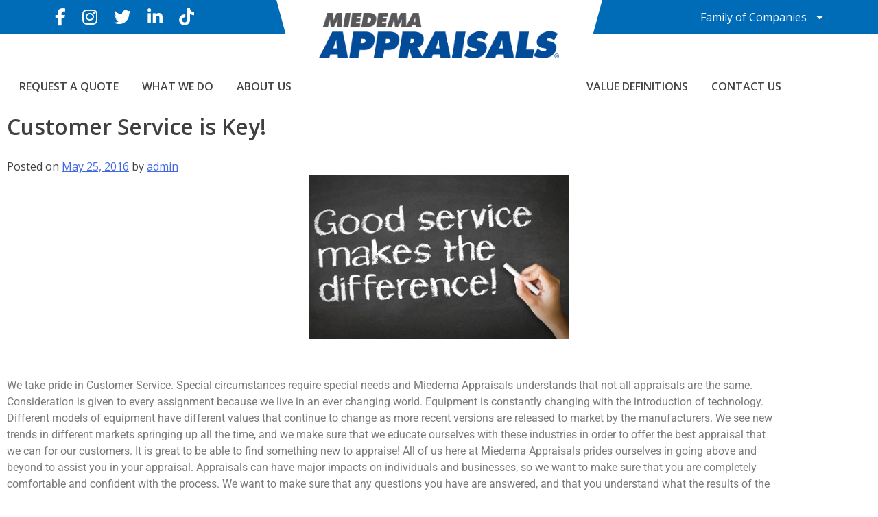

--- FILE ---
content_type: text/html; charset=UTF-8
request_url: https://www.miedemaappraisals.com/news/customer-service-is-key/
body_size: 15120
content:
<!doctype html>
<html lang="en-US">
<head>
	<!-- Google tag (gtag.js) -->
<script async src="https://www.googletagmanager.com/gtag/js?id=G-61ZPXBLNNW"></script>
<script>
  window.dataLayer = window.dataLayer || [];
  function gtag(){dataLayer.push(arguments);}
  gtag('js', new Date());

  gtag('config', 'G-61ZPXBLNNW');
</script>
	<meta charset="UTF-8">
	<meta name="viewport" content="width=device-width, initial-scale=1">
	<link rel="profile" href="https://gmpg.org/xfn/11">

	<meta name='robots' content='index, follow, max-image-preview:large, max-snippet:-1, max-video-preview:-1' />
	<style>img:is([sizes="auto" i], [sizes^="auto," i]) { contain-intrinsic-size: 3000px 1500px }</style>
	
	<!-- This site is optimized with the Yoast SEO plugin v26.9 - https://yoast.com/product/yoast-seo-wordpress/ -->
	<title>Customer Service | Miedema Appraisals | Contact Us</title>
	<meta name="description" content="We take pride in Customer Service. Special circumstances require special needs and Miedema Appraisals understands that not all appraisals are the same." />
	<link rel="canonical" href="https://www.miedemaappraisals.com/news/customer-service-is-key/" />
	<meta property="og:locale" content="en_US" />
	<meta property="og:type" content="article" />
	<meta property="og:title" content="Customer Service | Miedema Appraisals | Contact Us" />
	<meta property="og:description" content="We take pride in Customer Service. Special circumstances require special needs and Miedema Appraisals understands that not all appraisals are the same." />
	<meta property="og:url" content="https://www.miedemaappraisals.com/news/customer-service-is-key/" />
	<meta property="og:site_name" content="Miedema Appraisals, Inc." />
	<meta property="article:published_time" content="2016-05-25T16:21:44+00:00" />
	<meta property="article:modified_time" content="2025-12-09T17:56:34+00:00" />
	<meta property="og:image" content="https://www.miedemaappraisals.com/wp-content/uploads/2016/05/AcQyro-Good-Customer-Service.jpg" />
	<meta property="og:image:width" content="380" />
	<meta property="og:image:height" content="240" />
	<meta property="og:image:type" content="image/jpeg" />
	<meta name="author" content="admin" />
	<meta name="twitter:card" content="summary_large_image" />
	<meta name="twitter:label1" content="Written by" />
	<meta name="twitter:data1" content="admin" />
	<meta name="twitter:label2" content="Est. reading time" />
	<meta name="twitter:data2" content="2 minutes" />
	<!-- / Yoast SEO plugin. -->


<link rel='dns-prefetch' href='//www.googletagmanager.com' />

<link rel="alternate" type="application/rss+xml" title="Miedema Appraisals, Inc. &raquo; Feed" href="https://www.miedemaappraisals.com/feed/" />
<link rel="alternate" type="application/rss+xml" title="Miedema Appraisals, Inc. &raquo; Comments Feed" href="https://www.miedemaappraisals.com/comments/feed/" />
<style id='wp-emoji-styles-inline-css' type='text/css'>

	img.wp-smiley, img.emoji {
		display: inline !important;
		border: none !important;
		box-shadow: none !important;
		height: 1em !important;
		width: 1em !important;
		margin: 0 0.07em !important;
		vertical-align: -0.1em !important;
		background: none !important;
		padding: 0 !important;
	}
</style>
<link rel='stylesheet' id='wp-block-library-css' href='https://www.miedemaappraisals.com/wp-includes/css/dist/block-library/style.min.css?ver=6.8.1' type='text/css' media='all' />
<style id='classic-theme-styles-inline-css' type='text/css'>
/*! This file is auto-generated */
.wp-block-button__link{color:#fff;background-color:#32373c;border-radius:9999px;box-shadow:none;text-decoration:none;padding:calc(.667em + 2px) calc(1.333em + 2px);font-size:1.125em}.wp-block-file__button{background:#32373c;color:#fff;text-decoration:none}
</style>
<style id='global-styles-inline-css' type='text/css'>
:root{--wp--preset--aspect-ratio--square: 1;--wp--preset--aspect-ratio--4-3: 4/3;--wp--preset--aspect-ratio--3-4: 3/4;--wp--preset--aspect-ratio--3-2: 3/2;--wp--preset--aspect-ratio--2-3: 2/3;--wp--preset--aspect-ratio--16-9: 16/9;--wp--preset--aspect-ratio--9-16: 9/16;--wp--preset--color--black: #000000;--wp--preset--color--cyan-bluish-gray: #abb8c3;--wp--preset--color--white: #ffffff;--wp--preset--color--pale-pink: #f78da7;--wp--preset--color--vivid-red: #cf2e2e;--wp--preset--color--luminous-vivid-orange: #ff6900;--wp--preset--color--luminous-vivid-amber: #fcb900;--wp--preset--color--light-green-cyan: #7bdcb5;--wp--preset--color--vivid-green-cyan: #00d084;--wp--preset--color--pale-cyan-blue: #8ed1fc;--wp--preset--color--vivid-cyan-blue: #0693e3;--wp--preset--color--vivid-purple: #9b51e0;--wp--preset--gradient--vivid-cyan-blue-to-vivid-purple: linear-gradient(135deg,rgba(6,147,227,1) 0%,rgb(155,81,224) 100%);--wp--preset--gradient--light-green-cyan-to-vivid-green-cyan: linear-gradient(135deg,rgb(122,220,180) 0%,rgb(0,208,130) 100%);--wp--preset--gradient--luminous-vivid-amber-to-luminous-vivid-orange: linear-gradient(135deg,rgba(252,185,0,1) 0%,rgba(255,105,0,1) 100%);--wp--preset--gradient--luminous-vivid-orange-to-vivid-red: linear-gradient(135deg,rgba(255,105,0,1) 0%,rgb(207,46,46) 100%);--wp--preset--gradient--very-light-gray-to-cyan-bluish-gray: linear-gradient(135deg,rgb(238,238,238) 0%,rgb(169,184,195) 100%);--wp--preset--gradient--cool-to-warm-spectrum: linear-gradient(135deg,rgb(74,234,220) 0%,rgb(151,120,209) 20%,rgb(207,42,186) 40%,rgb(238,44,130) 60%,rgb(251,105,98) 80%,rgb(254,248,76) 100%);--wp--preset--gradient--blush-light-purple: linear-gradient(135deg,rgb(255,206,236) 0%,rgb(152,150,240) 100%);--wp--preset--gradient--blush-bordeaux: linear-gradient(135deg,rgb(254,205,165) 0%,rgb(254,45,45) 50%,rgb(107,0,62) 100%);--wp--preset--gradient--luminous-dusk: linear-gradient(135deg,rgb(255,203,112) 0%,rgb(199,81,192) 50%,rgb(65,88,208) 100%);--wp--preset--gradient--pale-ocean: linear-gradient(135deg,rgb(255,245,203) 0%,rgb(182,227,212) 50%,rgb(51,167,181) 100%);--wp--preset--gradient--electric-grass: linear-gradient(135deg,rgb(202,248,128) 0%,rgb(113,206,126) 100%);--wp--preset--gradient--midnight: linear-gradient(135deg,rgb(2,3,129) 0%,rgb(40,116,252) 100%);--wp--preset--font-size--small: 13px;--wp--preset--font-size--medium: 20px;--wp--preset--font-size--large: 36px;--wp--preset--font-size--x-large: 42px;--wp--preset--spacing--20: 0.44rem;--wp--preset--spacing--30: 0.67rem;--wp--preset--spacing--40: 1rem;--wp--preset--spacing--50: 1.5rem;--wp--preset--spacing--60: 2.25rem;--wp--preset--spacing--70: 3.38rem;--wp--preset--spacing--80: 5.06rem;--wp--preset--shadow--natural: 6px 6px 9px rgba(0, 0, 0, 0.2);--wp--preset--shadow--deep: 12px 12px 50px rgba(0, 0, 0, 0.4);--wp--preset--shadow--sharp: 6px 6px 0px rgba(0, 0, 0, 0.2);--wp--preset--shadow--outlined: 6px 6px 0px -3px rgba(255, 255, 255, 1), 6px 6px rgba(0, 0, 0, 1);--wp--preset--shadow--crisp: 6px 6px 0px rgba(0, 0, 0, 1);}:where(.is-layout-flex){gap: 0.5em;}:where(.is-layout-grid){gap: 0.5em;}body .is-layout-flex{display: flex;}.is-layout-flex{flex-wrap: wrap;align-items: center;}.is-layout-flex > :is(*, div){margin: 0;}body .is-layout-grid{display: grid;}.is-layout-grid > :is(*, div){margin: 0;}:where(.wp-block-columns.is-layout-flex){gap: 2em;}:where(.wp-block-columns.is-layout-grid){gap: 2em;}:where(.wp-block-post-template.is-layout-flex){gap: 1.25em;}:where(.wp-block-post-template.is-layout-grid){gap: 1.25em;}.has-black-color{color: var(--wp--preset--color--black) !important;}.has-cyan-bluish-gray-color{color: var(--wp--preset--color--cyan-bluish-gray) !important;}.has-white-color{color: var(--wp--preset--color--white) !important;}.has-pale-pink-color{color: var(--wp--preset--color--pale-pink) !important;}.has-vivid-red-color{color: var(--wp--preset--color--vivid-red) !important;}.has-luminous-vivid-orange-color{color: var(--wp--preset--color--luminous-vivid-orange) !important;}.has-luminous-vivid-amber-color{color: var(--wp--preset--color--luminous-vivid-amber) !important;}.has-light-green-cyan-color{color: var(--wp--preset--color--light-green-cyan) !important;}.has-vivid-green-cyan-color{color: var(--wp--preset--color--vivid-green-cyan) !important;}.has-pale-cyan-blue-color{color: var(--wp--preset--color--pale-cyan-blue) !important;}.has-vivid-cyan-blue-color{color: var(--wp--preset--color--vivid-cyan-blue) !important;}.has-vivid-purple-color{color: var(--wp--preset--color--vivid-purple) !important;}.has-black-background-color{background-color: var(--wp--preset--color--black) !important;}.has-cyan-bluish-gray-background-color{background-color: var(--wp--preset--color--cyan-bluish-gray) !important;}.has-white-background-color{background-color: var(--wp--preset--color--white) !important;}.has-pale-pink-background-color{background-color: var(--wp--preset--color--pale-pink) !important;}.has-vivid-red-background-color{background-color: var(--wp--preset--color--vivid-red) !important;}.has-luminous-vivid-orange-background-color{background-color: var(--wp--preset--color--luminous-vivid-orange) !important;}.has-luminous-vivid-amber-background-color{background-color: var(--wp--preset--color--luminous-vivid-amber) !important;}.has-light-green-cyan-background-color{background-color: var(--wp--preset--color--light-green-cyan) !important;}.has-vivid-green-cyan-background-color{background-color: var(--wp--preset--color--vivid-green-cyan) !important;}.has-pale-cyan-blue-background-color{background-color: var(--wp--preset--color--pale-cyan-blue) !important;}.has-vivid-cyan-blue-background-color{background-color: var(--wp--preset--color--vivid-cyan-blue) !important;}.has-vivid-purple-background-color{background-color: var(--wp--preset--color--vivid-purple) !important;}.has-black-border-color{border-color: var(--wp--preset--color--black) !important;}.has-cyan-bluish-gray-border-color{border-color: var(--wp--preset--color--cyan-bluish-gray) !important;}.has-white-border-color{border-color: var(--wp--preset--color--white) !important;}.has-pale-pink-border-color{border-color: var(--wp--preset--color--pale-pink) !important;}.has-vivid-red-border-color{border-color: var(--wp--preset--color--vivid-red) !important;}.has-luminous-vivid-orange-border-color{border-color: var(--wp--preset--color--luminous-vivid-orange) !important;}.has-luminous-vivid-amber-border-color{border-color: var(--wp--preset--color--luminous-vivid-amber) !important;}.has-light-green-cyan-border-color{border-color: var(--wp--preset--color--light-green-cyan) !important;}.has-vivid-green-cyan-border-color{border-color: var(--wp--preset--color--vivid-green-cyan) !important;}.has-pale-cyan-blue-border-color{border-color: var(--wp--preset--color--pale-cyan-blue) !important;}.has-vivid-cyan-blue-border-color{border-color: var(--wp--preset--color--vivid-cyan-blue) !important;}.has-vivid-purple-border-color{border-color: var(--wp--preset--color--vivid-purple) !important;}.has-vivid-cyan-blue-to-vivid-purple-gradient-background{background: var(--wp--preset--gradient--vivid-cyan-blue-to-vivid-purple) !important;}.has-light-green-cyan-to-vivid-green-cyan-gradient-background{background: var(--wp--preset--gradient--light-green-cyan-to-vivid-green-cyan) !important;}.has-luminous-vivid-amber-to-luminous-vivid-orange-gradient-background{background: var(--wp--preset--gradient--luminous-vivid-amber-to-luminous-vivid-orange) !important;}.has-luminous-vivid-orange-to-vivid-red-gradient-background{background: var(--wp--preset--gradient--luminous-vivid-orange-to-vivid-red) !important;}.has-very-light-gray-to-cyan-bluish-gray-gradient-background{background: var(--wp--preset--gradient--very-light-gray-to-cyan-bluish-gray) !important;}.has-cool-to-warm-spectrum-gradient-background{background: var(--wp--preset--gradient--cool-to-warm-spectrum) !important;}.has-blush-light-purple-gradient-background{background: var(--wp--preset--gradient--blush-light-purple) !important;}.has-blush-bordeaux-gradient-background{background: var(--wp--preset--gradient--blush-bordeaux) !important;}.has-luminous-dusk-gradient-background{background: var(--wp--preset--gradient--luminous-dusk) !important;}.has-pale-ocean-gradient-background{background: var(--wp--preset--gradient--pale-ocean) !important;}.has-electric-grass-gradient-background{background: var(--wp--preset--gradient--electric-grass) !important;}.has-midnight-gradient-background{background: var(--wp--preset--gradient--midnight) !important;}.has-small-font-size{font-size: var(--wp--preset--font-size--small) !important;}.has-medium-font-size{font-size: var(--wp--preset--font-size--medium) !important;}.has-large-font-size{font-size: var(--wp--preset--font-size--large) !important;}.has-x-large-font-size{font-size: var(--wp--preset--font-size--x-large) !important;}
:where(.wp-block-post-template.is-layout-flex){gap: 1.25em;}:where(.wp-block-post-template.is-layout-grid){gap: 1.25em;}
:where(.wp-block-columns.is-layout-flex){gap: 2em;}:where(.wp-block-columns.is-layout-grid){gap: 2em;}
:root :where(.wp-block-pullquote){font-size: 1.5em;line-height: 1.6;}
</style>
<link data-minify="1" rel='stylesheet' id='oas-styles-css' href='https://www.miedemaappraisals.com/wp-content/cache/min/1/wp-content/themes/oas-theme/style.css?ver=1770130761' type='text/css' media='all' />
<style id='oas-styles-inline-css' type='text/css'>
			.header-background {
				background-color: #006bb7;
			}
			.main-navigation .sub-menu {
				border-color: #006bb7;
			}
					.site-header {
				background-color: #ffffff;
			}
			.site-branding:after {
				background-color: #ffffff;
			}
			.main-navigation .sub-menu {
				background-color: #ffffff;
			}
					.main-navigation a, 
			.main-navigation a:hover, 
			.main-navigation a:visited
			.main-navigation a:active {
				color: #444444;
			}
			.main-navigation .menu-toggle {
				border-color: #444444;
				color: #444444;
			}
			:root {
				--accent-color: #444444;
			}
					.site-footer {
				background-color: #006bb7;
			}
					.site-footer{
				color: #ffffff;
			}
					.bottom-footer {
				background-color: #686c6e;
			}
					.bottom-footer{
				color: #ffffff;
			}
		
</style>
<link data-minify="1" rel='stylesheet' id='about-us-styles-css' href='https://www.miedemaappraisals.com/wp-content/cache/min/1/wp-content/themes/oas-theme/miedema/css/style.css?ver=1770130761' type='text/css' media='all' />
<link data-minify="1" rel='stylesheet' id='elementor-icons-css' href='https://www.miedemaappraisals.com/wp-content/cache/min/1/wp-content/plugins/elementor/assets/lib/eicons/css/elementor-icons.min.css?ver=1770130761' type='text/css' media='all' />
<link rel='stylesheet' id='elementor-frontend-css' href='https://www.miedemaappraisals.com/wp-content/plugins/elementor/assets/css/frontend.min.css?ver=3.35.0' type='text/css' media='all' />
<link rel='stylesheet' id='elementor-post-4399-css' href='https://www.miedemaappraisals.com/wp-content/uploads/elementor/css/post-4399.css?ver=1770130680' type='text/css' media='all' />
<link data-minify="1" rel='stylesheet' id='font-awesome-5-all-css' href='https://www.miedemaappraisals.com/wp-content/cache/min/1/wp-content/plugins/elementor/assets/lib/font-awesome/css/all.min.css?ver=1770130761' type='text/css' media='all' />
<link rel='stylesheet' id='font-awesome-4-shim-css' href='https://www.miedemaappraisals.com/wp-content/plugins/elementor/assets/lib/font-awesome/css/v4-shims.min.css?ver=3.35.0' type='text/css' media='all' />
<link rel='stylesheet' id='widget-image-css' href='https://www.miedemaappraisals.com/wp-content/plugins/elementor/assets/css/widget-image.min.css?ver=3.35.0' type='text/css' media='all' />
<link rel='stylesheet' id='elementor-post-1016-css' href='https://www.miedemaappraisals.com/wp-content/uploads/elementor/css/post-1016.css?ver=1770140336' type='text/css' media='all' />
<style id='rocket-lazyload-inline-css' type='text/css'>
.rll-youtube-player{position:relative;padding-bottom:56.23%;height:0;overflow:hidden;max-width:100%;}.rll-youtube-player:focus-within{outline: 2px solid currentColor;outline-offset: 5px;}.rll-youtube-player iframe{position:absolute;top:0;left:0;width:100%;height:100%;z-index:100;background:0 0}.rll-youtube-player img{bottom:0;display:block;left:0;margin:auto;max-width:100%;width:100%;position:absolute;right:0;top:0;border:none;height:auto;-webkit-transition:.4s all;-moz-transition:.4s all;transition:.4s all}.rll-youtube-player img:hover{-webkit-filter:brightness(75%)}.rll-youtube-player .play{height:100%;width:100%;left:0;top:0;position:absolute;background:url(https://www.miedemaappraisals.com/wp-content/plugins/wp-rocket/assets/img/youtube.png) no-repeat center;background-color: transparent !important;cursor:pointer;border:none;}
</style>
<link data-minify="1" rel='stylesheet' id='elementor-gf-local-roboto-css' href='https://www.miedemaappraisals.com/wp-content/cache/min/1/wp-content/uploads/elementor/google-fonts/css/roboto.css?ver=1770130761' type='text/css' media='all' />
<link data-minify="1" rel='stylesheet' id='elementor-gf-local-robotoslab-css' href='https://www.miedemaappraisals.com/wp-content/cache/min/1/wp-content/uploads/elementor/google-fonts/css/robotoslab.css?ver=1770130761' type='text/css' media='all' />
<!--n2css--><!--n2js--><script type="text/javascript" src="https://www.miedemaappraisals.com/wp-includes/js/jquery/jquery.min.js?ver=3.7.1" id="jquery-core-js"></script>
<script type="text/javascript" src="https://www.miedemaappraisals.com/wp-includes/js/jquery/jquery-migrate.min.js?ver=3.4.1" id="jquery-migrate-js" data-rocket-defer defer></script>
<script type="text/javascript" src="https://www.miedemaappraisals.com/wp-content/plugins/elementor/assets/lib/font-awesome/js/v4-shims.min.js?ver=3.35.0" id="font-awesome-4-shim-js" data-rocket-defer defer></script>
<link rel="https://api.w.org/" href="https://www.miedemaappraisals.com/wp-json/" /><link rel="alternate" title="JSON" type="application/json" href="https://www.miedemaappraisals.com/wp-json/wp/v2/posts/1016" /><link rel="EditURI" type="application/rsd+xml" title="RSD" href="https://www.miedemaappraisals.com/xmlrpc.php?rsd" />
<meta name="generator" content="WordPress 6.8.1" />
<link rel='shortlink' href='https://www.miedemaappraisals.com/?p=1016' />
<link rel="alternate" title="oEmbed (JSON)" type="application/json+oembed" href="https://www.miedemaappraisals.com/wp-json/oembed/1.0/embed?url=https%3A%2F%2Fwww.miedemaappraisals.com%2Fnews%2Fcustomer-service-is-key%2F" />
<link rel="alternate" title="oEmbed (XML)" type="text/xml+oembed" href="https://www.miedemaappraisals.com/wp-json/oembed/1.0/embed?url=https%3A%2F%2Fwww.miedemaappraisals.com%2Fnews%2Fcustomer-service-is-key%2F&#038;format=xml" />
<meta name="generator" content="Site Kit by Google 1.155.0" /><meta name="generator" content="Elementor 3.35.0; features: additional_custom_breakpoints; settings: css_print_method-external, google_font-enabled, font_display-auto">
			<style>
				.e-con.e-parent:nth-of-type(n+4):not(.e-lazyloaded):not(.e-no-lazyload),
				.e-con.e-parent:nth-of-type(n+4):not(.e-lazyloaded):not(.e-no-lazyload) * {
					background-image: none !important;
				}
				@media screen and (max-height: 1024px) {
					.e-con.e-parent:nth-of-type(n+3):not(.e-lazyloaded):not(.e-no-lazyload),
					.e-con.e-parent:nth-of-type(n+3):not(.e-lazyloaded):not(.e-no-lazyload) * {
						background-image: none !important;
					}
				}
				@media screen and (max-height: 640px) {
					.e-con.e-parent:nth-of-type(n+2):not(.e-lazyloaded):not(.e-no-lazyload),
					.e-con.e-parent:nth-of-type(n+2):not(.e-lazyloaded):not(.e-no-lazyload) * {
						background-image: none !important;
					}
				}
			</style>
					<style type="text/css" id="wp-custom-css">
			.post-thumbnail {
    text-align: center;
}
header.entry-header {
    margin: auto 10px;
}

.widget-title .spread {
    text-align: justify;
    text-align-last: justify;
}

.spread a {
    text-decoration: none;
	  color: #000;
}
		</style>
		<noscript><style id="rocket-lazyload-nojs-css">.rll-youtube-player, [data-lazy-src]{display:none !important;}</style></noscript>	<!-- Google tag (gtag.js) -->
<script async src="https://www.googletagmanager.com/gtag/js?id=AW-861373357"></script>
<script>
  window.dataLayer = window.dataLayer || [];
  function gtag(){dataLayer.push(arguments);}
  gtag('js', new Date());

  gtag('config', 'AW-861373357');
</script><meta name="generator" content="WP Rocket 3.19.0.1" data-wpr-features="wpr_defer_js wpr_minify_js wpr_lazyload_images wpr_lazyload_iframes wpr_minify_css wpr_desktop" /></head>

<body class="wp-singular post-template-default single single-post postid-1016 single-format-standard wp-custom-logo wp-theme-oas-theme no-sidebar elementor-default elementor-kit-4399 elementor-page elementor-page-1016">
<div data-rocket-location-hash="54257ff4dc2eb7aae68fa23eb5f11e06" id="page" class="site">
	<a class="skip-link screen-reader-text" href="#content">Skip to content</a>

	<header data-rocket-location-hash="45404f97ea2c3afd618c5863619bc5e8" id="masthead" class="site-header sticky-header">
		<div data-rocket-location-hash="9b5e28a218e56cbd1cc96f2298697181" class="header-background">
			<div class="container">
        <div class="socials-menu"><ul id="menu-socials" class="menu"><li id="menu-item-4742" class="facebook menu-item menu-item-type-custom menu-item-object-custom menu-item-4742"><a target="_blank" href="https://www.facebook.com/miedemaappraisals">Facebook</a></li>
<li id="menu-item-4743" class="instagram menu-item menu-item-type-custom menu-item-object-custom menu-item-4743"><a target="_blank" href="https://www.instagram.com/miedemagroup/">Instagram</a></li>
<li id="menu-item-4744" class="twitter menu-item menu-item-type-custom menu-item-object-custom menu-item-4744"><a target="_blank" href="https://twitter.com/MAppraisals">Twitter</a></li>
<li id="menu-item-4745" class="linkedin menu-item menu-item-type-custom menu-item-object-custom menu-item-4745"><a target="_blank" href="https://www.linkedin.com/company/miedema-appraisals/">LinkedIn</a></li>
<li id="menu-item-5122" class="tiktok menu-item menu-item-type-custom menu-item-object-custom menu-item-5122"><a target="_blank" href="https://www.tiktok.com/@miedemagroup">Tiktok</a></li>
</ul></div>        <div class="dropdown">
					<span>Family of Companies <i class='fas fa-caret-down'></i></span><div class="menu-family-of-companies-container"><ul id="top-menu" class="top-menu"><li id="menu-item-1706" class="menu-item menu-item-type-custom menu-item-object-custom menu-item-1706"><a href="https://www.miedemaassetmanagementgroup.com/">Miedema Asset Management Group</a></li>
<li id="menu-item-1707" class="menu-item menu-item-type-custom menu-item-object-custom menu-item-1707"><a href="https://www.miedemaauctioneering.com/">Miedema Auctioneering, Inc.</a></li>
<li id="menu-item-1708" class="menu-item menu-item-type-custom menu-item-object-custom menu-item-1708"><a href="https://www.repocast.com/">Repocast, Inc.</a></li>
<li id="menu-item-1709" class="menu-item menu-item-type-custom menu-item-object-custom menu-item-1709"><a href="https://www.orbitbid.com/">Orbitbid, Inc.</a></li>
<li id="menu-item-1715" class="menu-item menu-item-type-custom menu-item-object-custom menu-item-1715"><a href="https://bid.miedemacharity.com">MiedemaCharity</a></li>
<li id="menu-item-1710" class="menu-item menu-item-type-custom menu-item-object-custom menu-item-1710"><a href="https://www.rangerbid.com/">Rangerbid</a></li>
<li id="menu-item-1711" class="menu-item menu-item-type-custom menu-item-object-custom menu-item-1711"><a href="https://www.lastbidrealestate.com/">LASTBIDrealestate, Inc.</a></li>
<li id="menu-item-1712" class="menu-item menu-item-type-custom menu-item-object-custom menu-item-1712"><a href="https://www.online-auctionsoftware.com/">Online-AuctionSoftware.com, Inc.</a></li>
<li id="menu-item-1713" class="menu-item menu-item-type-custom menu-item-object-custom menu-item-1713"><a href="https://www.sslfirearms.com/">SSL Corporation</a></li>
<li id="menu-item-4659" class="menu-item menu-item-type-custom menu-item-object-custom menu-item-home menu-item-4659"><a href="https://www.miedemaappraisals.com/">Miedema Appraisals</a></li>
<li id="menu-item-1714" class="menu-item menu-item-type-custom menu-item-object-custom menu-item-1714"><a href="https://bid.1800asset.com/listings">Direct Sales | 1800asset.com</a></li>
<li id="menu-item-1717" class="menu-item menu-item-type-custom menu-item-object-custom menu-item-1717"><a href="http://1800lastbid.com/">1800lastbid.com</a></li>
</ul></div>				</div>
			</div>
		</div>
		<div data-rocket-location-hash="79ec19c6e24e685ff95a4251cdbe7273" class="branding-container">
			<div class="site-branding">
				<div class="site-logo">
					<a href="https://www.miedemaappraisals.com/" class="custom-logo-link" rel="home"><img fetchpriority="high" width="1623" height="309" src="data:image/svg+xml,%3Csvg%20xmlns='http://www.w3.org/2000/svg'%20viewBox='0%200%201623%20309'%3E%3C/svg%3E" class="custom-logo" alt="Miedema Appraisals, Inc." decoding="async" data-lazy-srcset="https://www.miedemaappraisals.com/wp-content/uploads/2020/04/Appraisals_4c.png 1623w, https://www.miedemaappraisals.com/wp-content/uploads/2020/04/Appraisals_4c-300x57.png 300w, https://www.miedemaappraisals.com/wp-content/uploads/2020/04/Appraisals_4c-768x146.png 768w, https://www.miedemaappraisals.com/wp-content/uploads/2020/04/Appraisals_4c-1024x195.png 1024w" data-lazy-sizes="(max-width: 1623px) 100vw, 1623px" data-lazy-src="https://www.miedemaappraisals.com/wp-content/uploads/2020/04/Appraisals_4c.png" /><noscript><img fetchpriority="high" width="1623" height="309" src="https://www.miedemaappraisals.com/wp-content/uploads/2020/04/Appraisals_4c.png" class="custom-logo" alt="Miedema Appraisals, Inc." decoding="async" srcset="https://www.miedemaappraisals.com/wp-content/uploads/2020/04/Appraisals_4c.png 1623w, https://www.miedemaappraisals.com/wp-content/uploads/2020/04/Appraisals_4c-300x57.png 300w, https://www.miedemaappraisals.com/wp-content/uploads/2020/04/Appraisals_4c-768x146.png 768w, https://www.miedemaappraisals.com/wp-content/uploads/2020/04/Appraisals_4c-1024x195.png 1024w" sizes="(max-width: 1623px) 100vw, 1623px" /></noscript></a>				</div>
			</div><!-- .site-branding -->
		</div>
		<div data-rocket-location-hash="5850be1d27208451452ad2747126d53e" class="secondary-navigation">
			<div class="secondary-left">
							</div>
			<div class="secondary-right">
							</div>
		</div>
		<nav id="site-navigation" class="main-navigation">
			<button class="menu-toggle" aria-controls="primary-menu" aria-expanded="false" title="Primary Menu"><i class="fas fa-bars"></i></button>
			<div class="split-nav">      
					<div class="menu-leftmenu2-container"><ul id="primary-menu-left" class="primary-menu"><li id="menu-item-713" class="menu-item menu-item-type-post_type menu-item-object-page menu-item-713"><a href="https://www.miedemaappraisals.com/request-a-quote/">Request A Quote</a></li>
<li id="menu-item-1475" class="menu-item menu-item-type-post_type menu-item-object-page menu-item-has-children menu-item-1475"><a href="https://www.miedemaappraisals.com/equipment-appraisal/">What We Do</a>
<ul class="sub-menu">
	<li id="menu-item-1558" class="menu-item menu-item-type-post_type menu-item-object-page menu-item-1558"><a href="https://www.miedemaappraisals.com/equipment-appraisal/">Industries Served</a></li>
	<li id="menu-item-1567" class="menu-item menu-item-type-custom menu-item-object-custom menu-item-1567"><a href="https://www.miedemaappraisals.com/what-we-do/#service">Types of Service We Offer</a></li>
	<li id="menu-item-1572" class="menu-item menu-item-type-post_type menu-item-object-page menu-item-1572"><a href="https://www.miedemaappraisals.com/beyond-the-standard/">Beyond the Standard</a></li>
</ul>
</li>
<li id="menu-item-1345" class="menu-item menu-item-type-post_type menu-item-object-page menu-item-1345"><a href="https://www.miedemaappraisals.com/about-us/">About Us</a></li>
</ul></div>			</div>
			<div class="split-nav">      
					<div class="menu-rightmenu2-container"><ul id="primary-menu-right" class="primary-menu"><li id="menu-item-1472" class="menu-item menu-item-type-post_type menu-item-object-page menu-item-has-children menu-item-1472"><a href="https://www.miedemaappraisals.com/heavy-equipment-appraisal/">Value Definitions</a>
<ul class="sub-menu">
	<li id="menu-item-1680" class="menu-item menu-item-type-post_type menu-item-object-page menu-item-1680"><a href="https://www.miedemaappraisals.com/heavy-equipment-appraisal/">Value Definitions</a></li>
	<li id="menu-item-1587" class="menu-item menu-item-type-post_type menu-item-object-page menu-item-1587"><a href="https://www.miedemaappraisals.com/heavy-equipment-appraisal/appraisers-and-appraisal-basics/">Appraisers and Appraisal Basics</a></li>
</ul>
</li>
<li id="menu-item-3441" class="menu-item menu-item-type-post_type menu-item-object-page menu-item-has-children menu-item-3441"><a href="https://www.miedemaappraisals.com/contact-us/">Contact Us</a>
<ul class="sub-menu">
	<li id="menu-item-3445" class="menu-item menu-item-type-custom menu-item-object-custom menu-item-3445"><a href="/contact-us/">Contact Us</a></li>
	<li id="menu-item-4117" class="menu-item menu-item-type-post_type menu-item-object-page menu-item-4117"><a href="https://www.miedemaappraisals.com/blog/">Blog</a></li>
	<li id="menu-item-1599" class="menu-item menu-item-type-custom menu-item-object-custom menu-item-1599"><a href="http://www.miedemaassetmanagementgroup.com/employment-opportunities/">Employment Opportunities</a></li>
	<li id="menu-item-1588" class="menu-item menu-item-type-post_type menu-item-object-page menu-item-1588"><a href="https://www.miedemaappraisals.com/faqs/">FAQ</a></li>
</ul>
</li>
</ul></div>			</div>
		</nav>
	</header><!-- #masthead -->

	<div data-rocket-location-hash="7e4268f4251f6bc16de4da8159526210" id="content" class="site-content">

	<div data-rocket-location-hash="7679f5203394c0f5292e86516c48b30d" id="primary" class="content-area">
		<main id="main" class="site-main">

		
<article id="post-1016" class="post-1016 post type-post status-publish format-standard has-post-thumbnail hentry category-news">
	<header class="entry-header">
		<h1 class="entry-title">Customer Service is Key!</h1>			<div class="entry-meta">
				<span class="posted-on">Posted on <a href="https://www.miedemaappraisals.com/news/customer-service-is-key/" rel="bookmark"><time class="entry-date published" datetime="2016-05-25T12:21:44-04:00">May 25, 2016</time><time class="updated" datetime="2025-12-09T12:56:34-05:00">December 9, 2025</time></a></span><span class="byline"> by <span class="author vcard"><a class="url fn n" href="https://www.miedemaappraisals.com/author/admin/">admin</a></span></span>			</div><!-- .entry-meta -->
			</header><!-- .entry-header -->

	
			<div class="post-thumbnail">
				<img width="380" height="240" src="data:image/svg+xml,%3Csvg%20xmlns='http://www.w3.org/2000/svg'%20viewBox='0%200%20380%20240'%3E%3C/svg%3E" class="attachment-post-thumbnail size-post-thumbnail wp-post-image" alt="" decoding="async" data-lazy-srcset="https://www.miedemaappraisals.com/wp-content/uploads/2016/05/AcQyro-Good-Customer-Service.jpg 380w, https://www.miedemaappraisals.com/wp-content/uploads/2016/05/AcQyro-Good-Customer-Service-300x189.jpg 300w, https://www.miedemaappraisals.com/wp-content/uploads/2016/05/AcQyro-Good-Customer-Service-370x234.jpg 370w" data-lazy-sizes="(max-width: 380px) 100vw, 380px" data-lazy-src="https://www.miedemaappraisals.com/wp-content/uploads/2016/05/AcQyro-Good-Customer-Service.jpg" /><noscript><img width="380" height="240" src="https://www.miedemaappraisals.com/wp-content/uploads/2016/05/AcQyro-Good-Customer-Service.jpg" class="attachment-post-thumbnail size-post-thumbnail wp-post-image" alt="" decoding="async" srcset="https://www.miedemaappraisals.com/wp-content/uploads/2016/05/AcQyro-Good-Customer-Service.jpg 380w, https://www.miedemaappraisals.com/wp-content/uploads/2016/05/AcQyro-Good-Customer-Service-300x189.jpg 300w, https://www.miedemaappraisals.com/wp-content/uploads/2016/05/AcQyro-Good-Customer-Service-370x234.jpg 370w" sizes="(max-width: 380px) 100vw, 380px" /></noscript>			</div><!-- .post-thumbnail -->

		
	<div class="entry-content">
				<div data-elementor-type="wp-post" data-elementor-id="1016" class="elementor elementor-1016" data-elementor-post-type="post">
						<section class="elementor-section elementor-top-section elementor-element elementor-element-6a1177bd elementor-section-boxed elementor-section-height-default elementor-section-height-default" data-id="6a1177bd" data-element_type="section" data-e-type="section">
						<div class="elementor-container elementor-column-gap-default">
					<div class="elementor-column elementor-col-100 elementor-top-column elementor-element elementor-element-4e479898" data-id="4e479898" data-element_type="column" data-e-type="column">
			<div class="elementor-widget-wrap elementor-element-populated">
						<div class="elementor-element elementor-element-1f41891b elementor-widget elementor-widget-text-editor" data-id="1f41891b" data-element_type="widget" data-e-type="widget" data-widget_type="text-editor.default">
				<div class="elementor-widget-container">
									<p>We take pride in Customer Service. Special circumstances require special needs and Miedema Appraisals understands that not all appraisals are the same. Consideration is given to every assignment because we live in an ever changing world. Equipment is constantly changing with the introduction of technology. Different models of equipment have different values that continue to change as more recent versions are released to market by the manufacturers. We see new trends in different markets springing up all the time, and we make sure that we educate ourselves with these industries in order to offer the best appraisal that we can for our customers. It is great to be able to find something new to appraise! All of us here at Miedema Appraisals prides ourselves in going above and beyond to assist you in your appraisal. Appraisals can have major impacts on individuals and businesses, so we want to make sure that you are completely comfortable and confident with the process. We want to make sure that any questions you have are answered, and that you understand what the results of the appraisal mean for you and your company. If you are having an appraisal done for a MDOT pre-qualification application, we want to put as much care into our appraisal as you do to keeping up your equipment so that your company can start working for the State as fast as possible. If there are any questions along the way we are here for you &#8211; afterall, it&#8217;s what we do!</p><p>Unsure as to why your company might want an appraisal done? We can help you answer that as well! Most companies conduct appraisals in order to know the value or the condition of their equipment or other assets. Many companies use what they learn from an appraisal to refinance their company or to simply gain a better understanding of the deprecation of their equipment. Having a good understanding of what your company is worth is incredibly important if you are attempting to expand your business or invest in new equipment. If you have any other questions surrounding the appraisal process, feel free to <a href="https://www.miedemaappraisals.com/contact-us/">contact us</a>!</p>								</div>
				</div>
				<div class="elementor-element elementor-element-4ae82fa elementor-widget elementor-widget-image" data-id="4ae82fa" data-element_type="widget" data-e-type="widget" data-widget_type="image.default">
				<div class="elementor-widget-container">
															<img decoding="async" width="300" height="189" src="data:image/svg+xml,%3Csvg%20xmlns='http://www.w3.org/2000/svg'%20viewBox='0%200%20300%20189'%3E%3C/svg%3E" class="attachment-large size-large wp-image-4129" alt="Good Service makes the difference Chalk Illustration" data-lazy-src="https://www.miedemaappraisals.com/wp-content/uploads/2016/05/AcQyro-Good-Customer-Service-300x189-1.jpg" /><noscript><img decoding="async" width="300" height="189" src="https://www.miedemaappraisals.com/wp-content/uploads/2016/05/AcQyro-Good-Customer-Service-300x189-1.jpg" class="attachment-large size-large wp-image-4129" alt="Good Service makes the difference Chalk Illustration" /></noscript>															</div>
				</div>
					</div>
		</div>
					</div>
		</section>
				</div>
			</div><!-- .entry-content -->

	<footer class="entry-footer">
		<span class="cat-links">Posted in <a href="https://www.miedemaappraisals.com/category/news/" rel="category tag">News</a></span>	</footer><!-- .entry-footer -->
</article><!-- #post-1016 -->

	<nav class="navigation post-navigation" aria-label="Posts">
		<h2 class="screen-reader-text">Post navigation</h2>
		<div class="nav-links"><div class="nav-previous"><a href="https://www.miedemaappraisals.com/news/appraisal-fit-to-your-needs/" rel="prev">Fitting your Appraisal Needs</a></div><div class="nav-next"><a href="https://www.miedemaappraisals.com/news/did-you-know/" rel="next">Did you know&#8230;.</a></div></div>
	</nav>
		</main><!-- #main -->
	</div><!-- #primary -->


	</div><!-- #content -->

	<footer id="colophon" class="site-footer">
    <hr />
					<div class="footer-widgets">
									<div data-rocket-location-hash="240ab9480028160c5a89f691ea109759" class="footer-widget-area"><section id="block-5" class="widget widget_block">
<h2 class="wp-block-heading has-text-align-center">LOCATIONS</h2>
</section><section id="block-6" class="widget widget_block widget_text">
<p class="has-text-align-center">
  601 Gordon Industrial Court<br>
  Byron Center, MI 49315
</p>
</section><section id="block-7" class="widget widget_block">
<div class="wp-block-columns is-layout-flex wp-container-core-columns-is-layout-9d6595d7 wp-block-columns-is-layout-flex">
<div class="wp-block-column is-layout-flow wp-block-column-is-layout-flow">
<p class="has-text-align-center">3450 12th Street,<br> Wayland, MI 49348</p>



<p class="has-text-align-center">5216 Old 27 N,<br> Gaylord, MI 49735</p>
</div>



<div class="wp-block-column is-layout-flow wp-block-column-is-layout-flow">
<p class="has-text-align-center">1350 N. Ortonville Rd,<br> Ortonville, MI 48462</p>



<p class="has-text-align-center">210 N. Grace St.<br> McBain, MI 49657</p>
</div>
</div>
</section><section id="block-8" class="widget widget_block">
<div class="wp-block-buttons is-content-justification-center is-layout-flex wp-container-core-buttons-is-layout-16018d1d wp-block-buttons-is-layout-flex">
<div class="wp-block-button"><a class="wp-block-button__link wp-element-button" href="https://www.miedemaappraisals.com/contact-us/">See More Locations</a></div>
</div>
</section></div>
													<div class="footer-widget-area"><section id="nav_menu-4" class="widget widget_nav_menu"><h2 class="widget-title">COMPANY</h2><div class="menu-company-footer-container"><ul id="menu-company-footer" class="menu"><li id="menu-item-5123" class="menu-item menu-item-type-custom menu-item-object-custom menu-item-5123"><a href="https://www.miedemaappraisals.com/about-us/">MISSION</a></li>
<li id="menu-item-5124" class="menu-item menu-item-type-custom menu-item-object-custom menu-item-5124"><a href="https://www.miedemaappraisals.com/about-us/">VISION</a></li>
<li id="menu-item-5125" class="menu-item menu-item-type-custom menu-item-object-custom menu-item-5125"><a href="https://www.miedemaappraisals.com/about-us/">VALUES</a></li>
</ul></div></section></div>
													<div class="footer-widget-area"><section id="nav_menu-3" class="widget widget_nav_menu"><h2 class="widget-title">QUICK LINKS</h2><div class="menu-quick-links-footer-container"><ul id="menu-quick-links-footer" class="menu"><li id="menu-item-5126" class="menu-item menu-item-type-custom menu-item-object-custom menu-item-5126"><a href="https://www.miedemaappraisals.com/equipment-appraisal/">WHAT WE DO</a></li>
<li id="menu-item-5128" class="menu-item menu-item-type-custom menu-item-object-custom menu-item-5128"><a href="https://www.miedemaappraisals.com/faqs/">FAQ</a></li>
<li id="menu-item-5127" class="menu-item menu-item-type-custom menu-item-object-custom menu-item-5127"><a href="https://www.miedemaappraisals.com/request-a-quote/">REQUEST A QUOTE</a></li>
</ul></div></section></div>
													<div class="footer-widget-area"><section id="block-9" class="widget widget_block">
<h2 class="wp-block-heading has-text-align-center">CONNECT</h2>
</section><section id="block-10" class="widget widget_block">
<h5 class="wp-block-heading has-text-align-center"><em>Let's Talk! Contact Us Today!</em></h5>
</section><section id="block-11" class="widget widget_block">
<div class="wp-block-group socials-menu"><div class="wp-block-group__inner-container is-layout-constrained wp-block-group-is-layout-constrained"><div class="widget widget_nav_menu"><div class="menu-socials-container"><ul id="menu-socials-1" class="menu"><li class="facebook menu-item menu-item-type-custom menu-item-object-custom menu-item-4742"><a target="_blank" href="https://www.facebook.com/miedemaappraisals">Facebook</a></li>
<li class="instagram menu-item menu-item-type-custom menu-item-object-custom menu-item-4743"><a target="_blank" href="https://www.instagram.com/miedemagroup/">Instagram</a></li>
<li class="twitter menu-item menu-item-type-custom menu-item-object-custom menu-item-4744"><a target="_blank" href="https://twitter.com/MAppraisals">Twitter</a></li>
<li class="linkedin menu-item menu-item-type-custom menu-item-object-custom menu-item-4745"><a target="_blank" href="https://www.linkedin.com/company/miedema-appraisals/">LinkedIn</a></li>
<li class="tiktok menu-item menu-item-type-custom menu-item-object-custom menu-item-5122"><a target="_blank" href="https://www.tiktok.com/@miedemagroup">Tiktok</a></li>
</ul></div></div></div></div>
</section><section id="block-12" class="widget widget_block">
<div class="wp-block-buttons is-content-justification-center is-layout-flex wp-container-core-buttons-is-layout-51f7783f wp-block-buttons-is-layout-flex">
<div class="wp-block-button"><a class="wp-block-button__link wp-element-button" href="https://www.miedemaappraisals.com/contact-us/">Get In Touch</a></div>
</div>
</section></div>
							</div>
			</footer><!-- #colophon -->
</div><!-- #page -->
<div data-rocket-location-hash="c8ca4b3ec48a4b89283a1de681390782" class="bottom-footer">
	<div data-rocket-location-hash="557178aa098ac03bb45910b53331d170" class="copyright">Copyright 2026 &copy; <? echo bloginfo("name"); ?></div>
  <div data-rocket-location-hash="7021b8d909dbdb182b21040e3d9999db">
          <div class="footer-widget-area"><section id="block-13" class="widget widget_block">
<div class="wp-block-columns is-layout-flex wp-container-core-columns-is-layout-9d6595d7 wp-block-columns-is-layout-flex">
<div class="wp-block-column is-layout-flow wp-block-column-is-layout-flow"><div class="wp-block-image">
<figure class="aligncenter size-full"><img decoding="async" width="41" height="41" src="data:image/svg+xml,%3Csvg%20xmlns='http://www.w3.org/2000/svg'%20viewBox='0%200%2041%2041'%3E%3C/svg%3E" alt="" class="wp-image-5137" data-lazy-src="https://www.miedemaappraisals.com/wp-content/uploads/2024/09/usda_rma_1.png"/><noscript><img loading="lazy" decoding="async" width="41" height="41" src="https://www.miedemaappraisals.com/wp-content/uploads/2024/09/usda_rma_1.png" alt="" class="wp-image-5137"/></noscript></figure></div></div>



<div class="wp-block-column is-layout-flow wp-block-column-is-layout-flow"><div class="wp-block-image">
<figure class="aligncenter size-full"><img decoding="async" width="53" height="40" src="data:image/svg+xml,%3Csvg%20xmlns='http://www.w3.org/2000/svg'%20viewBox='0%200%2053%2040'%3E%3C/svg%3E" alt="" class="wp-image-5139" data-lazy-src="https://www.miedemaappraisals.com/wp-content/uploads/2024/09/mdna_2.png"/><noscript><img loading="lazy" decoding="async" width="53" height="40" src="https://www.miedemaappraisals.com/wp-content/uploads/2024/09/mdna_2.png" alt="" class="wp-image-5139"/></noscript></figure></div></div>



<div class="wp-block-column is-layout-flow wp-block-column-is-layout-flow"><div class="wp-block-image">
<figure class="aligncenter size-full"><img decoding="async" width="48" height="42" src="data:image/svg+xml,%3Csvg%20xmlns='http://www.w3.org/2000/svg'%20viewBox='0%200%2048%2042'%3E%3C/svg%3E" alt="" class="wp-image-5141" data-lazy-src="https://www.miedemaappraisals.com/wp-content/uploads/2024/09/naa_3.png"/><noscript><img loading="lazy" decoding="async" width="48" height="42" src="https://www.miedemaappraisals.com/wp-content/uploads/2024/09/naa_3.png" alt="" class="wp-image-5141"/></noscript></figure></div></div>



<div class="wp-block-column is-layout-flow wp-block-column-is-layout-flow"><div class="wp-block-image">
<figure class="aligncenter size-full"><img decoding="async" width="52" height="47" src="data:image/svg+xml,%3Csvg%20xmlns='http://www.w3.org/2000/svg'%20viewBox='0%200%2052%2047'%3E%3C/svg%3E" alt="" class="wp-image-5140" data-lazy-src="https://www.miedemaappraisals.com/wp-content/uploads/2024/09/mma_4.png"/><noscript><img loading="lazy" decoding="async" width="52" height="47" src="https://www.miedemaappraisals.com/wp-content/uploads/2024/09/mma_4.png" alt="" class="wp-image-5140"/></noscript></figure></div></div>



<div class="wp-block-column is-layout-flow wp-block-column-is-layout-flow"><div class="wp-block-image">
<figure class="aligncenter size-full"><img decoding="async" width="82" height="54" src="data:image/svg+xml,%3Csvg%20xmlns='http://www.w3.org/2000/svg'%20viewBox='0%200%2082%2054'%3E%3C/svg%3E" alt="" class="wp-image-5142" data-lazy-src="https://www.miedemaappraisals.com/wp-content/uploads/2024/09/tma_5.png"/><noscript><img loading="lazy" decoding="async" width="82" height="54" src="https://www.miedemaappraisals.com/wp-content/uploads/2024/09/tma_5.png" alt="" class="wp-image-5142"/></noscript></figure></div></div>



<div class="wp-block-column is-layout-flow wp-block-column-is-layout-flow" style="flex-basis:160px"><div class="wp-block-image">
<figure class="aligncenter size-full is-resized"><img decoding="async" width="160" height="46" src="data:image/svg+xml,%3Csvg%20xmlns='http://www.w3.org/2000/svg'%20viewBox='0%200%20160%2046'%3E%3C/svg%3E" alt="" class="wp-image-5138" style="width:160px;height:auto" data-lazy-src="https://www.miedemaappraisals.com/wp-content/uploads/2024/09/iaa_6.png"/><noscript><img loading="lazy" decoding="async" width="160" height="46" src="https://www.miedemaappraisals.com/wp-content/uploads/2024/09/iaa_6.png" alt="" class="wp-image-5138" style="width:160px;height:auto"/></noscript></figure></div></div>
</div>
</section></div>
        
  </div>
	<div data-rocket-location-hash="c1744954e5cd73421059d6888a0e7b37" class="rights-reserved">All Rights Reserved. Miedema Appraisals, Inc.</div>
</div>

<script type="speculationrules">
{"prefetch":[{"source":"document","where":{"and":[{"href_matches":"\/*"},{"not":{"href_matches":["\/wp-*.php","\/wp-admin\/*","\/wp-content\/uploads\/*","\/wp-content\/*","\/wp-content\/plugins\/*","\/wp-content\/themes\/oas-theme\/*","\/*\\?(.+)"]}},{"not":{"selector_matches":"a[rel~=\"nofollow\"]"}},{"not":{"selector_matches":".no-prefetch, .no-prefetch a"}}]},"eagerness":"conservative"}]}
</script>


<script type="application/ld+json" class="saswp-schema-markup-output">
[{"@context":"https:\/\/schema.org\/","@graph":[{"@type":"Organization","@id":"https:\/\/www.miedemaappraisals.com#Organization","name":"Miedema Appraisals, Inc.","url":"https:\/\/www.miedemaappraisals.com","sameAs":[],"logo":{"@type":"ImageObject","url":"https:\/\/www.miedemaappraisals.com\/wp-content\/uploads\/2019\/07\/miedema-appraisals-logo.png","width":"188","height":"130"}},{"@type":"WebSite","@id":"https:\/\/www.miedemaappraisals.com#website","headline":"Miedema Appraisals, Inc.","name":"Miedema Appraisals, Inc.","description":"Dedicated to accurate and quality appraisals beyond the standard","url":"https:\/\/www.miedemaappraisals.com","potentialAction":{"@type":"SearchAction","target":"https:\/\/www.miedemaappraisals.com?s={search_term_string}","query-input":"required name=search_term_string"},"publisher":{"@id":"https:\/\/www.miedemaappraisals.com#Organization"}},{"@context":"https:\/\/schema.org\/","@type":"WebPage","@id":"https:\/\/www.miedemaappraisals.com\/news\/customer-service-is-key\/#webpage","name":"Customer Service | Miedema Appraisals | Contact Us","url":"https:\/\/www.miedemaappraisals.com\/news\/customer-service-is-key\/","lastReviewed":"2025-12-09T12:56:34-05:00","dateCreated":"2016-05-25T12:21:44-04:00","inLanguage":"en-US","description":"We take pride in Customer Service. Special circumstances require special needs and Miedema Appraisals understands that not all appraisals are the same.","keywords":"","reviewedBy":{"@type":"Organization","name":"Miedema Appraisals, Inc.","url":"https:\/\/www.miedemaappraisals.com","logo":{"@type":"ImageObject","url":"https:\/\/www.miedemaappraisals.com\/wp-content\/uploads\/2019\/07\/miedema-appraisals-logo.png","width":"188","height":"130"}},"publisher":{"@type":"Organization","name":"Miedema Appraisals, Inc.","url":"https:\/\/www.miedemaappraisals.com","logo":{"@type":"ImageObject","url":"https:\/\/www.miedemaappraisals.com\/wp-content\/uploads\/2019\/07\/miedema-appraisals-logo.png","width":"188","height":"130"}},"primaryImageOfPage":{"@id":"https:\/\/www.miedemaappraisals.com\/news\/customer-service-is-key\/#primaryimage"},"mainContentOfPage":[[{"@context":"https:\/\/schema.org\/","@type":"SiteNavigationElement","@id":"https:\/\/www.miedemaappraisals.com#RightMenu2","name":"Value Definitions","url":"https:\/\/www.miedemaappraisals.com\/value-definitions\/"},{"@context":"https:\/\/schema.org\/","@type":"SiteNavigationElement","@id":"https:\/\/www.miedemaappraisals.com#RightMenu2","name":"Value Definitions","url":"https:\/\/www.miedemaappraisals.com\/value-definitions\/"},{"@context":"https:\/\/schema.org\/","@type":"SiteNavigationElement","@id":"https:\/\/www.miedemaappraisals.com#RightMenu2","name":"Appraisers and Appraisal Basics","url":"https:\/\/www.miedemaappraisals.com\/value-definitions\/appraisers-and-appraisal-basics\/"},{"@context":"https:\/\/schema.org\/","@type":"SiteNavigationElement","@id":"https:\/\/www.miedemaappraisals.com#RightMenu2","name":"Contact Us","url":"https:\/\/www.miedemaappraisals.com\/contact-us\/"},{"@context":"https:\/\/schema.org\/","@type":"SiteNavigationElement","@id":"https:\/\/www.miedemaappraisals.com#RightMenu2","name":"Contact Us","url":"\/contact-us\/"},{"@context":"https:\/\/schema.org\/","@type":"SiteNavigationElement","@id":"https:\/\/www.miedemaappraisals.com#RightMenu2","name":"Blog","url":"https:\/\/www.miedemaappraisals.com\/blog\/"},{"@context":"https:\/\/schema.org\/","@type":"SiteNavigationElement","@id":"https:\/\/www.miedemaappraisals.com#RightMenu2","name":"Employment Opportunities","url":"http:\/\/www.miedemaassetmanagementgroup.com\/employment-opportunities\/"},{"@context":"https:\/\/schema.org\/","@type":"SiteNavigationElement","@id":"https:\/\/www.miedemaappraisals.com#RightMenu2","name":"FAQ","url":"https:\/\/www.miedemaappraisals.com\/faq\/"}]],"isPartOf":{"@id":"https:\/\/www.miedemaappraisals.com#website"},"breadcrumb":{"@id":"https:\/\/www.miedemaappraisals.com\/news\/customer-service-is-key\/#breadcrumb"}},{"@type":"BreadcrumbList","@id":"https:\/\/www.miedemaappraisals.com\/news\/customer-service-is-key\/#breadcrumb","itemListElement":[{"@type":"ListItem","position":1,"item":{"@id":"https:\/\/www.miedemaappraisals.com","name":"Miedema Appraisals, Inc."}},{"@type":"ListItem","position":2,"item":{"@id":"https:\/\/www.miedemaappraisals.com\/category\/news\/","name":"News"}},{"@type":"ListItem","position":3,"item":{"@id":"https:\/\/www.miedemaappraisals.com\/news\/customer-service-is-key\/","name":"Customer Service | Miedema Appraisals | Contact Us"}}]},{"@type":"NewsArticle","@id":"https:\/\/www.miedemaappraisals.com\/news\/customer-service-is-key\/#newsarticle","url":"https:\/\/www.miedemaappraisals.com\/news\/customer-service-is-key\/","headline":"Customer Service | Miedema Appraisals | Contact Us","mainEntityOfPage":"https:\/\/www.miedemaappraisals.com\/news\/customer-service-is-key\/#webpage","datePublished":"2016-05-25T12:21:44-04:00","dateModified":"2025-12-09T12:56:34-05:00","description":"We take pride in Customer Service. Special circumstances require special needs and Miedema Appraisals understands that not all appraisals are the same.","articleSection":"News","articleBody":"We take pride in Customer Service. Special circumstances require special needs and Miedema Appraisals understands that not all appraisals are the same. Consideration is given to every assignment because we live in an ever changing world. Equipment is constantly changing with the introduction of technology. Different models of equipment have different values that continue to change as more recent versions are released to market by the manufacturers. We see new trends in different markets springing up all the time, and we make sure that we educate ourselves with these industries in order to offer the best appraisal that we can for our customers. It is great to be able to find something new to appraise! All of us here at Miedema Appraisals prides ourselves in going above and beyond to assist you in your appraisal. Appraisals can have major impacts on individuals and businesses, so we want to make sure that you are completely comfortable and confident with the process. We want to make sure that any questions you have are answered, and that you understand what the results of the appraisal mean for you and your company. If you are having an appraisal done for a MDOT pre-qualification application, we want to put as much care into our appraisal as you do to keeping up your equipment so that your company can start working for the State as fast as possible. If there are any questions along the way we are here for you - afterall, it's what we do!    Unsure as to why your company might want an appraisal done? We can help you answer that as well! Most companies conduct appraisals in order to know the value or the condition of their equipment or other assets. Many companies use what they learn from an appraisal to refinance their company or to simply gain a better understanding of the deprecation of their equipment. Having a good understanding of what your company is worth is incredibly important if you are attempting to expand your business or invest in new equipment. If you have any other questions surrounding the appraisal process, feel free to contact us!","keywords":"","name":"Customer Service | Miedema Appraisals | Contact Us","thumbnailUrl":"https:\/\/www.miedemaappraisals.com\/wp-content\/uploads\/2016\/05\/AcQyro-Good-Customer-Service-150x150.jpg","wordCount":"355","timeRequired":"PT1M34S","mainEntity":{"@type":"WebPage","@id":"https:\/\/www.miedemaappraisals.com\/news\/customer-service-is-key\/"},"author":{"@type":"Person","name":"admin","url":"https:\/\/www.miedemaappraisals.com\/author\/admin\/","sameAs":[],"image":{"@type":"ImageObject","url":"https:\/\/secure.gravatar.com\/avatar\/eb31cdb926bf0f471deca83e618679db7a19e26df35d4146644d8d7891f17b41?s=96&d=mm&r=g","height":96,"width":96}},"editor":{"@type":"Person","name":"admin","url":"https:\/\/www.miedemaappraisals.com\/author\/admin\/","sameAs":[],"image":{"@type":"ImageObject","url":"https:\/\/secure.gravatar.com\/avatar\/eb31cdb926bf0f471deca83e618679db7a19e26df35d4146644d8d7891f17b41?s=96&d=mm&r=g","height":96,"width":96}},"publisher":{"@id":"https:\/\/www.miedemaappraisals.com#Organization"},"image":[{"@type":"ImageObject","@id":"https:\/\/www.miedemaappraisals.com\/news\/customer-service-is-key\/#primaryimage","url":"https:\/\/www.miedemaappraisals.com\/wp-content\/uploads\/2016\/05\/AcQyro-Good-Customer-Service-1200x758.jpg","width":"1200","height":"758"},{"@type":"ImageObject","url":"https:\/\/www.miedemaappraisals.com\/wp-content\/uploads\/2016\/05\/AcQyro-Good-Customer-Service-1200x900.jpg","width":"1200","height":"900"},{"@type":"ImageObject","url":"https:\/\/www.miedemaappraisals.com\/wp-content\/uploads\/2016\/05\/AcQyro-Good-Customer-Service-1200x675.jpg","width":"1200","height":"675"},{"@type":"ImageObject","url":"https:\/\/www.miedemaappraisals.com\/wp-content\/uploads\/2016\/05\/AcQyro-Good-Customer-Service-380x380.jpg","width":"380","height":"380"},{"@type":"ImageObject","url":"https:\/\/www.miedemaappraisals.com\/wp-content\/uploads\/2016\/05\/AcQyro-Good-Customer-Service-300x189-1.jpg","width":300,"height":189,"caption":"Good Service makes the difference Chalk Illustration"}],"isPartOf":{"@id":"https:\/\/www.miedemaappraisals.com\/news\/customer-service-is-key\/#webpage"}}]}]
</script>

			<script>
				const lazyloadRunObserver = () => {
					const lazyloadBackgrounds = document.querySelectorAll( `.e-con.e-parent:not(.e-lazyloaded)` );
					const lazyloadBackgroundObserver = new IntersectionObserver( ( entries ) => {
						entries.forEach( ( entry ) => {
							if ( entry.isIntersecting ) {
								let lazyloadBackground = entry.target;
								if( lazyloadBackground ) {
									lazyloadBackground.classList.add( 'e-lazyloaded' );
								}
								lazyloadBackgroundObserver.unobserve( entry.target );
							}
						});
					}, { rootMargin: '200px 0px 200px 0px' } );
					lazyloadBackgrounds.forEach( ( lazyloadBackground ) => {
						lazyloadBackgroundObserver.observe( lazyloadBackground );
					} );
				};
				const events = [
					'DOMContentLoaded',
					'elementor/lazyload/observe',
				];
				events.forEach( ( event ) => {
					document.addEventListener( event, lazyloadRunObserver );
				} );
			</script>
			<style id='core-block-supports-inline-css' type='text/css'>
.wp-container-core-columns-is-layout-9d6595d7{flex-wrap:nowrap;}.wp-container-core-buttons-is-layout-16018d1d{justify-content:center;}.wp-container-core-buttons-is-layout-51f7783f{justify-content:center;align-items:flex-start;}
</style>
<script data-minify="1" type="text/javascript" src="https://www.miedemaappraisals.com/wp-content/cache/min/1/wp-content/themes/oas-theme/js/navigation.js?ver=1767023747" id="oas-navigation-js" data-rocket-defer defer></script>
<script data-minify="1" type="text/javascript" src="https://www.miedemaappraisals.com/wp-content/cache/min/1/wp-content/themes/oas-theme/js/skip-link-focus-fix.js?ver=1767023747" id="oas-skip-link-focus-fix-js" data-rocket-defer defer></script>
<script data-minify="1" type="text/javascript" src="https://www.miedemaappraisals.com/wp-content/cache/min/1/wp-content/themes/oas-theme/miedema/js/script.js?ver=1767023747" id="about-us-scripts-js" data-rocket-defer defer></script>
<script type="text/javascript" src="https://www.miedemaappraisals.com/wp-content/plugins/elementor/assets/js/webpack.runtime.min.js?ver=3.35.0" id="elementor-webpack-runtime-js" data-rocket-defer defer></script>
<script type="text/javascript" src="https://www.miedemaappraisals.com/wp-content/plugins/elementor/assets/js/frontend-modules.min.js?ver=3.35.0" id="elementor-frontend-modules-js" data-rocket-defer defer></script>
<script type="text/javascript" src="https://www.miedemaappraisals.com/wp-includes/js/jquery/ui/core.min.js?ver=1.13.3" id="jquery-ui-core-js" data-rocket-defer defer></script>
<script type="text/javascript" id="elementor-frontend-js-before">
/* <![CDATA[ */
var elementorFrontendConfig = {"environmentMode":{"edit":false,"wpPreview":false,"isScriptDebug":false},"i18n":{"shareOnFacebook":"Share on Facebook","shareOnTwitter":"Share on Twitter","pinIt":"Pin it","download":"Download","downloadImage":"Download image","fullscreen":"Fullscreen","zoom":"Zoom","share":"Share","playVideo":"Play Video","previous":"Previous","next":"Next","close":"Close","a11yCarouselPrevSlideMessage":"Previous slide","a11yCarouselNextSlideMessage":"Next slide","a11yCarouselFirstSlideMessage":"This is the first slide","a11yCarouselLastSlideMessage":"This is the last slide","a11yCarouselPaginationBulletMessage":"Go to slide"},"is_rtl":false,"breakpoints":{"xs":0,"sm":480,"md":768,"lg":1025,"xl":1440,"xxl":1600},"responsive":{"breakpoints":{"mobile":{"label":"Mobile Portrait","value":767,"default_value":767,"direction":"max","is_enabled":true},"mobile_extra":{"label":"Mobile Landscape","value":880,"default_value":880,"direction":"max","is_enabled":false},"tablet":{"label":"Tablet Portrait","value":1024,"default_value":1024,"direction":"max","is_enabled":true},"tablet_extra":{"label":"Tablet Landscape","value":1200,"default_value":1200,"direction":"max","is_enabled":false},"laptop":{"label":"Laptop","value":1366,"default_value":1366,"direction":"max","is_enabled":false},"widescreen":{"label":"Widescreen","value":2400,"default_value":2400,"direction":"min","is_enabled":false}},"hasCustomBreakpoints":false},"version":"3.35.0","is_static":false,"experimentalFeatures":{"additional_custom_breakpoints":true,"theme_builder_v2":true,"home_screen":true,"global_classes_should_enforce_capabilities":true,"e_variables":true,"cloud-library":true,"e_opt_in_v4_page":true,"e_components":true,"e_interactions":true,"e_editor_one":true,"import-export-customization":true},"urls":{"assets":"https:\/\/www.miedemaappraisals.com\/wp-content\/plugins\/elementor\/assets\/","ajaxurl":"https:\/\/www.miedemaappraisals.com\/wp-admin\/admin-ajax.php","uploadUrl":"https:\/\/www.miedemaappraisals.com\/wp-content\/uploads"},"nonces":{"floatingButtonsClickTracking":"5d8a7a22fd"},"swiperClass":"swiper","settings":{"page":[],"editorPreferences":[]},"kit":{"global_image_lightbox":"yes","active_breakpoints":["viewport_mobile","viewport_tablet"],"lightbox_enable_counter":"yes","lightbox_enable_fullscreen":"yes","lightbox_enable_zoom":"yes","lightbox_enable_share":"yes","lightbox_title_src":"title","lightbox_description_src":"description"},"post":{"id":1016,"title":"Customer%20Service%20%7C%20Miedema%20Appraisals%20%7C%20Contact%20Us","excerpt":"","featuredImage":"https:\/\/www.miedemaappraisals.com\/wp-content\/uploads\/2016\/05\/AcQyro-Good-Customer-Service.jpg"}};
/* ]]> */
</script>
<script type="text/javascript" src="https://www.miedemaappraisals.com/wp-content/plugins/elementor/assets/js/frontend.min.js?ver=3.35.0" id="elementor-frontend-js" data-rocket-defer defer></script>
<script type="text/javascript" src="https://www.miedemaappraisals.com/wp-content/plugins/elementor-pro/assets/js/webpack-pro.runtime.min.js?ver=3.29.2" id="elementor-pro-webpack-runtime-js" data-rocket-defer defer></script>
<script type="text/javascript" src="https://www.miedemaappraisals.com/wp-includes/js/dist/hooks.min.js?ver=4d63a3d491d11ffd8ac6" id="wp-hooks-js"></script>
<script type="text/javascript" src="https://www.miedemaappraisals.com/wp-includes/js/dist/i18n.min.js?ver=5e580eb46a90c2b997e6" id="wp-i18n-js"></script>
<script type="text/javascript" id="wp-i18n-js-after">
/* <![CDATA[ */
wp.i18n.setLocaleData( { 'text direction\u0004ltr': [ 'ltr' ] } );
/* ]]> */
</script>
<script type="text/javascript" id="elementor-pro-frontend-js-before">
/* <![CDATA[ */
var ElementorProFrontendConfig = {"ajaxurl":"https:\/\/www.miedemaappraisals.com\/wp-admin\/admin-ajax.php","nonce":"cc28087893","urls":{"assets":"https:\/\/www.miedemaappraisals.com\/wp-content\/plugins\/elementor-pro\/assets\/","rest":"https:\/\/www.miedemaappraisals.com\/wp-json\/"},"settings":{"lazy_load_background_images":true},"popup":{"hasPopUps":false},"shareButtonsNetworks":{"facebook":{"title":"Facebook","has_counter":true},"twitter":{"title":"Twitter"},"linkedin":{"title":"LinkedIn","has_counter":true},"pinterest":{"title":"Pinterest","has_counter":true},"reddit":{"title":"Reddit","has_counter":true},"vk":{"title":"VK","has_counter":true},"odnoklassniki":{"title":"OK","has_counter":true},"tumblr":{"title":"Tumblr"},"digg":{"title":"Digg"},"skype":{"title":"Skype"},"stumbleupon":{"title":"StumbleUpon","has_counter":true},"mix":{"title":"Mix"},"telegram":{"title":"Telegram"},"pocket":{"title":"Pocket","has_counter":true},"xing":{"title":"XING","has_counter":true},"whatsapp":{"title":"WhatsApp"},"email":{"title":"Email"},"print":{"title":"Print"},"x-twitter":{"title":"X"},"threads":{"title":"Threads"}},"facebook_sdk":{"lang":"en_US","app_id":""},"lottie":{"defaultAnimationUrl":"https:\/\/www.miedemaappraisals.com\/wp-content\/plugins\/elementor-pro\/modules\/lottie\/assets\/animations\/default.json"}};
/* ]]> */
</script>
<script type="text/javascript" src="https://www.miedemaappraisals.com/wp-content/plugins/elementor-pro/assets/js/frontend.min.js?ver=3.29.2" id="elementor-pro-frontend-js" data-rocket-defer defer></script>
<script type="text/javascript" src="https://www.miedemaappraisals.com/wp-content/plugins/elementor-pro/assets/js/elements-handlers.min.js?ver=3.29.2" id="pro-elements-handlers-js" data-rocket-defer defer></script>
<script>window.lazyLoadOptions=[{elements_selector:"img[data-lazy-src],.rocket-lazyload,iframe[data-lazy-src]",data_src:"lazy-src",data_srcset:"lazy-srcset",data_sizes:"lazy-sizes",class_loading:"lazyloading",class_loaded:"lazyloaded",threshold:300,callback_loaded:function(element){if(element.tagName==="IFRAME"&&element.dataset.rocketLazyload=="fitvidscompatible"){if(element.classList.contains("lazyloaded")){if(typeof window.jQuery!="undefined"){if(jQuery.fn.fitVids){jQuery(element).parent().fitVids()}}}}}},{elements_selector:".rocket-lazyload",data_src:"lazy-src",data_srcset:"lazy-srcset",data_sizes:"lazy-sizes",class_loading:"lazyloading",class_loaded:"lazyloaded",threshold:300,}];window.addEventListener('LazyLoad::Initialized',function(e){var lazyLoadInstance=e.detail.instance;if(window.MutationObserver){var observer=new MutationObserver(function(mutations){var image_count=0;var iframe_count=0;var rocketlazy_count=0;mutations.forEach(function(mutation){for(var i=0;i<mutation.addedNodes.length;i++){if(typeof mutation.addedNodes[i].getElementsByTagName!=='function'){continue}
if(typeof mutation.addedNodes[i].getElementsByClassName!=='function'){continue}
images=mutation.addedNodes[i].getElementsByTagName('img');is_image=mutation.addedNodes[i].tagName=="IMG";iframes=mutation.addedNodes[i].getElementsByTagName('iframe');is_iframe=mutation.addedNodes[i].tagName=="IFRAME";rocket_lazy=mutation.addedNodes[i].getElementsByClassName('rocket-lazyload');image_count+=images.length;iframe_count+=iframes.length;rocketlazy_count+=rocket_lazy.length;if(is_image){image_count+=1}
if(is_iframe){iframe_count+=1}}});if(image_count>0||iframe_count>0||rocketlazy_count>0){lazyLoadInstance.update()}});var b=document.getElementsByTagName("body")[0];var config={childList:!0,subtree:!0};observer.observe(b,config)}},!1)</script><script data-no-minify="1" async src="https://www.miedemaappraisals.com/wp-content/plugins/wp-rocket/assets/js/lazyload/17.8.3/lazyload.min.js"></script><script>function lazyLoadThumb(e,alt,l){var t='<img data-lazy-src="https://i.ytimg.com/vi/ID/hqdefault.jpg" alt="" width="480" height="360"><noscript><img src="https://i.ytimg.com/vi/ID/hqdefault.jpg" alt="" width="480" height="360"></noscript>',a='<button class="play" aria-label="Play Youtube video"></button>';if(l){t=t.replace('data-lazy-','');t=t.replace('loading="lazy"','');t=t.replace(/<noscript>.*?<\/noscript>/g,'');}t=t.replace('alt=""','alt="'+alt+'"');return t.replace("ID",e)+a}function lazyLoadYoutubeIframe(){var e=document.createElement("iframe"),t="ID?autoplay=1";t+=0===this.parentNode.dataset.query.length?"":"&"+this.parentNode.dataset.query;e.setAttribute("src",t.replace("ID",this.parentNode.dataset.src)),e.setAttribute("frameborder","0"),e.setAttribute("allowfullscreen","1"),e.setAttribute("allow","accelerometer; autoplay; encrypted-media; gyroscope; picture-in-picture"),this.parentNode.parentNode.replaceChild(e,this.parentNode)}document.addEventListener("DOMContentLoaded",function(){var exclusions=[];var e,t,p,u,l,a=document.getElementsByClassName("rll-youtube-player");for(t=0;t<a.length;t++)(e=document.createElement("div")),(u='https://i.ytimg.com/vi/ID/hqdefault.jpg'),(u=u.replace('ID',a[t].dataset.id)),(l=exclusions.some(exclusion=>u.includes(exclusion))),e.setAttribute("data-id",a[t].dataset.id),e.setAttribute("data-query",a[t].dataset.query),e.setAttribute("data-src",a[t].dataset.src),(e.innerHTML=lazyLoadThumb(a[t].dataset.id,a[t].dataset.alt,l)),a[t].appendChild(e),(p=e.querySelector(".play")),(p.onclick=lazyLoadYoutubeIframe)});</script><script type="text/javascript"> _linkedin_partner_id = "8475828"; window._linkedin_data_partner_ids = window._linkedin_data_partner_ids || []; window._linkedin_data_partner_ids.push(_linkedin_partner_id); </script><script type="text/javascript"> (function(l) { if (!l){window.lintrk = function(a,b){window.lintrk.q.push([a,b])}; window.lintrk.q=[]} var s = document.getElementsByTagName("script")[0]; var b = document.createElement("script"); b.type = "text/javascript";b.async = true; b.src = "https://snap.licdn.com/li.lms-analytics/insight.min.js"; s.parentNode.insertBefore(b, s);})(window.lintrk); </script> <noscript> <img height="1" width="1" style="display:none;" alt="" src="https://px.ads.linkedin.com/collect/?pid=8475828&fmt=gif" /> </noscript><script>var rocket_beacon_data = {"ajax_url":"https:\/\/www.miedemaappraisals.com\/wp-admin\/admin-ajax.php","nonce":"131ec7d2b4","url":"https:\/\/www.miedemaappraisals.com\/news\/customer-service-is-key","is_mobile":false,"width_threshold":1600,"height_threshold":700,"delay":500,"debug":null,"status":{"atf":true,"lrc":true,"preconnect_external_domain":true},"elements":"img, video, picture, p, main, div, li, svg, section, header, span","lrc_threshold":1800,"preconnect_external_domain_elements":["link","script","iframe"],"preconnect_external_domain_exclusions":["static.cloudflareinsights.com","rel=\"profile\"","rel=\"preconnect\"","rel=\"dns-prefetch\"","rel=\"icon\""]}</script><script data-name="wpr-wpr-beacon" src='https://www.miedemaappraisals.com/wp-content/plugins/wp-rocket/assets/js/wpr-beacon.min.js' async></script></body>
</html>

<!-- This website is like a Rocket, isn't it? Performance optimized by WP Rocket. Learn more: https://wp-rocket.me -->

--- FILE ---
content_type: text/css; charset=utf-8
request_url: https://www.miedemaappraisals.com/wp-content/themes/oas-theme/miedema/css/style.css?ver=1.5
body_size: 175
content:
/*
 * Version 1.5
 */

.aboutus-widget a {
    text-decoration: none;
    color: #000;
}
.aboutus-slide {
    display: none;
    max-width: 175px;
    min-height: 450px;
    text-align: center;
    margin: 0px auto;
    padding: 10px;
}

--- FILE ---
content_type: text/css; charset=utf-8
request_url: https://www.miedemaappraisals.com/wp-content/cache/min/1/wp-content/themes/oas-theme/miedema/css/style.css?ver=1770130761
body_size: 139
content:
.aboutus-widget a{text-decoration:none;color:#000}.aboutus-slide{display:none;max-width:175px;min-height:450px;text-align:center;margin:0 auto;padding:10px}